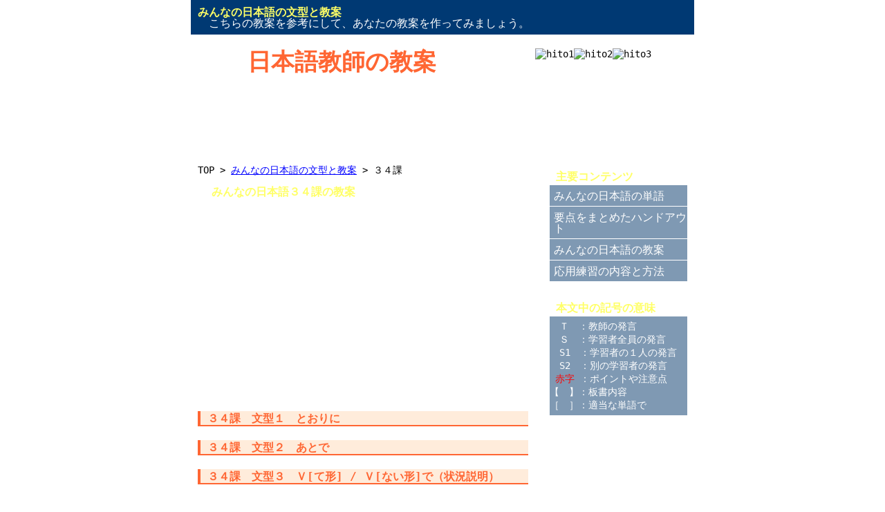

--- FILE ---
content_type: text/html
request_url: https://kyoan.u-biq.org/34.html
body_size: 3835
content:
<!DOCTYPE HTML PUBLIC "-//W3C//DTD HTML 4.01 Transitional//EN" "http://www.w3.org/TR/html4/loose.dtd">
<html lang="ja"><head>
<meta http-equiv="Content-Language" content="ja">
<meta http-equiv="Content-Style-Type" content="text/css">
<meta http-equiv="Content-Script-Type" content="text/javascript">
<meta http-equiv="Content-Type" content="text/html; charset=shift_jis">
<meta name="keywords" content="V1とおりにV2,Vたあとで,た形あとで,V1てV2,みんなの日本語 ３４課 教案,みんなの日本語 ３４課,みんなの日本語 教案 ３４課,日本語 ３４課 教案">
<title>日本語教師の教案　みんなの日本語３４課の教案</title>
<link href="kyoan.css" type="text/css" rel=stylesheet>
<meta name="viewport" content="width=508, maximum-scale=1.0, user-scalable=yes">
<script data-ad-client="ca-pub-7956017319985818" async src="https://pagead2.googlesyndication.com/pagead/js/adsbygoogle.js"></script>
<!-- Global site tag (gtag.js) - Google Analytics -->
<script async src="https://www.googletagmanager.com/gtag/js?id=UA-91273-9"></script>
<script>
  window.dataLayer = window.dataLayer || [];
  function gtag(){dataLayer.push(arguments);}
  gtag('js', new Date());
  gtag('config', 'UA-91273-9');
</script>
<script language="JavaScript" type="text/javascript">
<!--
var nam = new Array("hide1","hide2","hide3");
function init(){for(i=0;nam.length>i;i++){document.getElementById(nam[i]).style.display = "none";}}
function exMenu(tName){var obj = document.getElementById(tName).style;if(obj.display == "block"){init();}else {init();obj.display = "block";}}
//-->
</script>
</head>

<body><div id="container">
<div id="header">
<strong style="color:#ffff66;">みんなの日本語の文型と教案</strong><br>
　こちらの教案を参考にして、あなたの教案を作ってみましょう。
</div>
<div class="title1"><h1><a href="https://kyoan.u-biq.org/" title="日本語教師の教案のトップページ">日本語教師の教案</a></h1></div>
<div class="title2"><img src="hito1.gif" width="94" height="158" alt="hito1"><img src="hito2.gif" width="64" height="154" alt="hito2"><img src="hito3.gif" width="107" height="158" alt="hito3"></div>

<div id="contents">
TOP &gt; <a href="bunke.html" title="みんなの日本語の文型と教案">みんなの日本語の文型と教案</a> &gt; ３４課
<h3>みんなの日本語３４課の教案</h3>

<script async src="//pagead2.googlesyndication.com/pagead/js/adsbygoogle.js"></script>
<!-- 336x280 white -->
<ins class="adsbygoogle"
     style="display:inline-block;width:336px;height:280px"
     data-ad-client="ca-pub-7956017319985818"
     data-ad-slot="3537918292"></ins>
<script>
(adsbygoogle = window.adsbygoogle || []).push({});
</script>

<h4><a href="javascript:exMenu('hide1');">３４課　文型１　とおりに</a></h4><div id="hide1" style="padding:0px 0px 10px 0px; display: none">
〈導入〉　Ｎのとおりに<br>
　　　Ｔ：(紙をくばる)皆さん、そこに家を描いてください。<br>
　　　　：次は、この絵(絵を貼る)<font color="#FF0000">の通りに</font>、描いてください。<br>
　　　　　(自分でも描いて、完全に一致していることを示す)<br>
　　　　　　【　Ｎの とおりに、＿＿＿。】<br>
　　　　　「とおり」…同じ動作をする。「ように」より一致性が高い<br>
<br>
〈練習１〉<br>
　　　　　(この絵・描きます)(番号・押します)(順番・並びます)<br>
　　　　　(テープ・言います)(説明書・します)<br>
<br>
〈練習２〉　教科書の練習Ｂ－２<br>
　　　　例）ボタンを押します・番号<br>
　　　　１）行きます・矢印<br>
　　　　２）紙を切ります・線<br>
　　　　３）紙を折ります・線<br>
　　　　４）家具を組み立てます・説明書<br>
<br>
〈導入〉　Ｖ[辞書形]とおりに / Ｖ[た形]とおりに<br>
　１）Ｔ：今から私がします。してください。<br>
　　　　　私が<font color="#FF0000">するとおりに</font>してください。<br>
　　　　：[座って、立って、手を上げて、ぐるっと回って、<br>
　　　　　手を上げたまま座って]<br>
　　　　：いいですね。<br>
　２）Ｔ：[適当な文章をホワイトボードに書く]<br>
　　　　　<font color="#FF0000">書きました</font>。私が<font color="#FF0000">書いた</font>とおりに、書いてください。<br>
　　　　　　【　Ｖ[辞書形]とおりに、～。　】<br>
　　　　　　【　Ｖ[た形]　　　　　　　　　】<br>
<br>
〈確認〉　辞書形の場合とた形の場合の確認<br>
　　　Ｔ：今から書きます。今から書くとおりに、書いてください。<br>
　　　Ｔ：書きました。さっき書いたとおりに、書いてください。<br>
<br>
〈練習３〉<br>
　　　　　(言います・書きます)(書きます・書きます)<br>
　　　　　(見ました・書きます)(習いました・練習してください)<br>
　　　　　(思いました・言ってください)<br>
<br>
〈練習４〉<br>
　　　　　　　教科書の練習Ｃ－１</div>

<h4><a href="javascript:exMenu('hide2');">３４課　文型２　あとで</a></h4><div id="hide2" style="padding:0px 0px 10px 0px; display: none">
〈導入〉　Ｎのあとで<br>
　　　Ｔ：運動します。それから、食事します。いつ運動しますか。<br>
　　　Ｓ：食事の前に、運動します。<br>
　　　Ｔ：食事します。それから、勉強します。いつ勉強しますか。<br>
　　　Ｓ：食事<font color="#FF0000">のあとで</font>、勉強します。（コーラス）<br>
　　　　　　【　Ｎの あとで、～。】　前件が完了。それから…<br>
　　　　　　【 [時間]あとで、～。】<br>
　　　Ｔ：一時間・勉強します。一時間<font color="#FF0000">あとで</font>勉強します。<br>
<br>
〈練習１〉　＿＿＿あとで、勉強します。<br>
　　　　　（運動・仕事・シャワー・３０分・映画・散歩<br>
　　　　　　ジョギング・一週間・コンサート）<br>
<br>
〈練習２〉<br>
　　　Ｔ：晩ご飯のあとで、何をしますか。<br>
<br>
〈導入〉　Ｖ[た形]あとで<br>
　　　Ｔ：手紙を書きます。それから、寝ます。いつ寝ますか。<br>
　　　　：手紙を書い<font color="#FF0000">たあとで</font>、寝ます。<br>
　　　　　　【　Ｖ[た形]あとで、～　】<br>
　　　Ｔ：「手紙を書いてから、寝ます」とだいたい同じです。<br>
<br>
〈確認１〉<br>
　　　Ｔ：(V-94 ネクタイをします)(前V-128 シャツを着ます）<br>
　　　　：どちらからですか。<br>
<br>
〈確認２〉<br>
　　　Ｔ：毎日、本を読みます。寝ます。<br>
　　　　　　　　　　　　　→ 毎日、本を読んだ後で、寝ます。<br>
　　　　：昨日、本を読みました。寝ました。<br>
　　　　　　　　　　　　　→ 昨日、本を読んだ後で、寝ました。<br>
　　　　：どちらも「Ｖ[た形]あとで」です。<br>
　　　　　<font color="#808080">「前件が完了。それから」の意味。過去ではない。</font><br>
<br>
〈練習３〉<br>
　　　　　(宿題をします・帰ります)(ご飯を食べます・歯を磨きます)<br>
　　　　　(京都へ行きます・東京へ行きます)<br>
　　　　　(練習します・発表してもらいます)<br>
　　　　　(仕事が終わりました・お酒を飲みました)<br>
　　　　　(買い物しました・帰りました)<br>
　　　　　(テープを聞きます・リピートします)<br>
　　　　　(電車を降りました・忘れ物に気がつきました)<br>
<br>
〈練習４〉<br>
　　　　　　教科書の練習Ｃ－２</div>

<h4><a href="javascript:exMenu('hide3');">３４課　文型３　Ｖ[て形] / Ｖ[ない形]で（状況説明）</a></h4><div id="hide3" style="padding:0px 0px 10px 0px; display: none">
〈導入〉<br>
　１）Ｔ：(前V10)S1さんはパンが好きですか。そのまま食べますか。<br>
　　　　：バターをつけますか。ジャムをつけますか。<br>
　　　　：バターを<font color="#FF0000">つけて</font>食べます。（コーラス）<br>
　　　　：何も<font color="#FF0000">つけないで</font>食べます。（コーラス）<br>
　２）Ｔ：昨日、シャワーを浴びましたか。めがねはどうしましたか。<br>
　　　Ｓ：めがねをかけないで、シャワーをあびました。（コーラス）<br>
　　　　　　【　<u> Ｖ[て形] </u>　<u>　Ｖ　</u>　(状況説明)】<br>
　　　　　　【 <u>Ｖ[ない形]で</u> <u>　Ｖ　</u>　　　　　　】<br>
<br>
〈確認〉　「ながら」との違い<br>
　　　Ｔ：「ながら」と何が違いますか。<br>
　　　　「～ながら」(28課)は、前件と後件が同時進行<br>
　　　　「～て～します」は、前件が後件の状況説明<br>
<br>
〈練習１〉　後件フラッシュカード・前件口頭<br>
　　　　単語を覚えます<br>
　　　　　　[たくさん書きます / テープを聞きます / 本を見ません]<br>
　　　　山に登ります<br>
　　　　　　[地図を持ちます/ 荷物を持ちません/ 帽子をかぶります]<br>
　　　　会社へ行きます<br>
　　　　　　[朝御飯を食べません / 傘を持ちます / スーツを着ます]<br>
<br>
〈練習２〉　教科書の練習Ｂ－５<br>
　　例）眼鏡をかけて本を読みます。眼鏡をかけないで本を読みます。<br>
　　１）ソースをつけます。食べます。<br>
　　２）傘を持ちます。行きます。<br>
　　３）シートベルトをします。運転します。<br>
　　４）砂糖を入れます。コーヒーを飲みます。<br>
　　５）電気を消します。寝ます。<br>
<br>
〈練習３〉<br>
　　　　Ｔ：皆さん、ラーメンが好きですか。何を入れますか。<br>
<br>
〈導入〉　Ｖ[ない形]ないで（二者択一）<br>
　１）Ｔ：あした試験があります。もう１時です。<br>
　　　　　でも、勉強はまだ終わっていません。<br>
　　　　：どうしますか。寝ますか。勉強しますか。<br>
　　　Ｓ：寝ません。勉強します。<br>
　　　Ｔ：寝<font color="#FF0000">ないで</font>、勉強します。（コーラス）<br>
　２）Ｔ：仕事が大変忙しいです。明日は日曜日です。<br>
　　　　：休みますか。働きますか。どうしますか。<br>
　　　Ｓ：働きます。（休みます）<br>
　　　Ｔ：休まないで、働きます。（働かないで、休みます）<br>
　　　　　　　【　Ｖ[ない形]で、～。】<br>
　　　　　　　　　前件をしないで後件をする<br>
<br>
〈練習４〉<br>
　　　Ｔ：どこも行きません。ゆっくり休みます。<br>
　　　　：どこも行かないで、ゆっくり休みます。（コーラス）<br>
　　　　　(バスに乗りません・歩いて行きます)<br>
　　　　　(ケーキは買いません・自分で作ります)<br>
　　　　　(妹は働きません・遊んでいます)<br>
<br>
〈練習５〉<br>
　　　　　　　教科書の練習Ｃ－３</div>

<script async src="//pagead2.googlesyndication.com/pagead/js/adsbygoogle.js"></script>
<!-- 336x280 white -->
<ins class="adsbygoogle"
     style="display:inline-block;width:336px;height:280px"
     data-ad-client="ca-pub-7956017319985818"
     data-ad-slot="3537918292"></ins>
<script>
(adsbygoogle = window.adsbygoogle || []).push({});
</script>

</div>

<div id="migi">
<div class="midashi">主要コンテンツ</div>
<div class="menu"><a href="tango.html" title="みんなの日本語の各課の単語">みんなの日本語の単語</a></div>
<div class="menu"><a href="hojo.html" title="単語や要点をまとめたハンドアウト">要点をまとめたハンドアウト</a></div>
<div class="menu"><a href="bunke.html" title="みんなの日本語の文型と教案">みんなの日本語の教案</a></div>
<div class="menu"><a href="oyo.html" title="応用練習の内容と方法">応用練習の内容と方法</a></div>
</div>

<div id="new">
<script type="text/javascript" src="link.js" charset="Shift_JIS"></script>
</div>

<div id="new">
<div class="midashi">本文中の記号の意味</div>
<div class="annai">
　Ｔ　：教師の発言<br>
　Ｓ　：学習者全員の発言<br>
　S1　：学習者の１人の発言<br>
　S2　：別の学習者の発言<br>
&nbsp;<font color="#FF0000">赤字</font> ：ポイントや注意点<br>
【　】：板書内容<br>
［　］：適当な単語で</div>
</div>

<div id="footer" >
Copyright(c)2009 <a href="https://u-biq.org/">U-biq</a> All rights reserved.
</div>

</div>

</body></html>


--- FILE ---
content_type: text/html; charset=utf-8
request_url: https://www.google.com/recaptcha/api2/aframe
body_size: 269
content:
<!DOCTYPE HTML><html><head><meta http-equiv="content-type" content="text/html; charset=UTF-8"></head><body><script nonce="yUw5GxWUyA09WSJHW2LTqw">/** Anti-fraud and anti-abuse applications only. See google.com/recaptcha */ try{var clients={'sodar':'https://pagead2.googlesyndication.com/pagead/sodar?'};window.addEventListener("message",function(a){try{if(a.source===window.parent){var b=JSON.parse(a.data);var c=clients[b['id']];if(c){var d=document.createElement('img');d.src=c+b['params']+'&rc='+(localStorage.getItem("rc::a")?sessionStorage.getItem("rc::b"):"");window.document.body.appendChild(d);sessionStorage.setItem("rc::e",parseInt(sessionStorage.getItem("rc::e")||0)+1);localStorage.setItem("rc::h",'1769231522892');}}}catch(b){}});window.parent.postMessage("_grecaptcha_ready", "*");}catch(b){}</script></body></html>

--- FILE ---
content_type: text/css
request_url: https://kyoan.u-biq.org/kyoan.css
body_size: 1005
content:
body { -webkit-text-size-adjust: 100%; padding: 0px; margin: 0px; background-image: url("back.gif"); line-height: 100%; border: 0px solid white; text-align: center; }
a { color: #0000FF; text-decoration: underline; }
a:hover { color: #AAAAFF; }

@media screen and (min-width: 728px) {#container { width: 728px; padding: 0px; margin: 0px auto; background-color: #FFFFFF; font-size: 14px; color: #000000; font-family: "Osaka―等幅","ＭＳ ゴシック",monospace; text-align: left; }}
@media screen and (max-width: 727px) {#container { width: 508px; padding: 0px; margin: 0px auto; background-color: #FFFFFF; font-size: 16px; color: #000000; font-family: "Osaka―等幅","ＭＳ ゴシック",monospace; text-align: left; }}

#header { padding: 10px 0px 0px 10px; margin: 0px 0px 0px 0px; font-size: 16px; height: 40px; color: #ffffff; BACKGROUND-COLOR: #003973; font-family: arial; vertical-align:top; text-align: left; }
.title1 { height: 178px; float: left; width: 60%; BACKGROUND-COLOR: #ffffff; vertical-align:top; }
.title2 { height: 158px; padding: 20px 0px 0px 0px; float: right; width: 40%; BACKGROUND-COLOR: #ffffff; TEXT-ALIGN: center; vertical-align:bottom; }
h1 { FONT-SIZE: 34px; LINE-HEIGHT: 100%; FONT-FAMILY: "ＭＳ Ｐ明朝","平成明朝",serif; TEXT-ALIGN: center; }
h1 a { COLOR: #FF6633; text-decoration: none;}

@media screen and (min-width: 728px) {#contents { float: left; font-size: 14px; width: 488px; padding: 10px 10px 0px 10px; margin: 0px 0px 0px 0px; line-height: 120%; font-family: "Osaka―等幅","ＭＳ ゴシック",monospace; background-color: white; text-align: left; vertical-align:top; }}
@media screen and (max-width: 727px) {#contents { float: left; font-size: 14px; width: 488px; padding: 10px 10px 130px 10px; margin: 0px 0px 0px 0px; line-height: 120%; font-family: "Osaka―等幅","ＭＳ ゴシック",monospace; background-color: white; text-align: left; vertical-align:top; }}

#contents h3 { font-size: 16px; padding: 6px 0px 9px 20px; margin: 10px 10px 0px 0px; color: #ffff66; background-image: url("bar1.gif"); background-repeat: no-repeat; }
#contents h4 { font-size: 16px; padding: 3px 0px 1px 10px; margin: 20px 10px 10px 0px; color: #FF6633; background-color: #ffecdb; border-left: #FF6633 4px solid; border-BOTTOM: #FF6633 2px solid; }
#contents h4 a { color: #FF6633; background-color: #ffecdb; text-decoration: none; }
#contents h4 a:hover { color: #AAAAFF; background-color: #ffecdb; text-decoration: underline; }

@media screen and (min-width: 728px) {#migi { float: right; font-size: 16px; width: 200px; padding: 10px 10px 0px 10px; margin: 0px 0px 0px 0px; line-height: 100%; font-family: "ＭＳ Ｐゴシック","Osaka",sans-serif; background-color: white; text-align: left; vertical-align:top; }}
@media screen and (max-width: 727px) {#migi { position: fixed !important; position: fixed; bottom: 0; font-size: 16px; width: 488px; padding: 0px 10px 30px 10px; margin: 0px 0px 0px 0px; line-height: 100%; font-family: "ＭＳ Ｐゴシック","Osaka",sans-serif; background-color: white; text-align: left; vertical-align:top; }}
.midashi { padding: 10px 0px 3px 10px; margin: 0px 0px 1px 0px; color: #ffff66; font-weight: bold; background-image: url("bar2.gif"); background-repeat: no-repeat; }
@media screen and (min-width: 728px) {.menu { padding: 8px 0px 6px 6px; margin: 0px 0px 1px 1px; background-color: #7f99b3; }}
@media screen and (max-width: 727px) {.menu { float: left; padding: 8px 0px 6px 4px; margin: 0px 0px 1px 1px; background-color: #7f99b3; width: 48%; }}
#migi a { color: #ffffff; text-decoration: none; }
#migi a:hover { color: #ffff66; text-decoration: underline; }

@media screen and (min-width: 728px) {#new { float: right; font-size: 16px; width: 200px; padding: 10px 10px 0px 0px; margin: 0px 0px 0px 0px; }}
@media screen and (max-width: 727px) {#new { display: none; }}
.annai { font-size: 14px; color: #ffffff; line-height: 140%; padding: 5px 0px 5px 0px; margin: 0px 0px 2px 1px; font-family: "Osaka―等幅","ＭＳ ゴシック",monospace; background-color: #7f99b3; text-align: left; vertical-align:top; }
#new a { color: #ffffff; text-decoration: none; }
#new a:hover { color: #ffff66; text-decoration: underline; }

img { padding: 0px; margin: 0px; border: #FFFFFF 0px solid; }
@media screen and (min-width: 728px) {#footer { clear: both; font-size: 16px; padding: 6px 0px 4px 0px; margin: 0px 0px 0px 0px; color: #ffff99; background-color: #003973; border: #7272B6 0px solid; text-align: center; }}
@media screen and (max-width: 727px) {#footer { position: fixed !important; position: fixed; bottom: 0; width: 508px; font-size: 16px; padding: 6px 0px 4px 0px; margin: 0px 0px 0px 0px; color: #ffff99; background-color: #003973; border: #7272B6 0px solid; text-align: center; }}
#footer a { color: #ffff66; }
